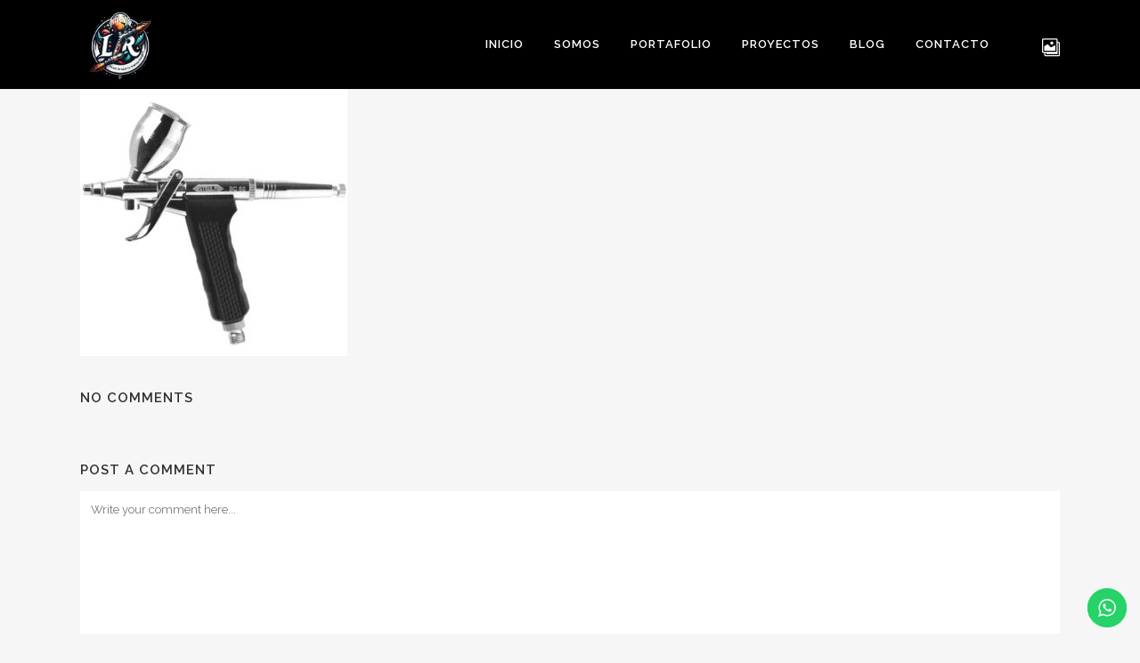

--- FILE ---
content_type: text/html; charset=UTF-8
request_url: https://aerografiaparaver.com/somos/attachment/aerografo-profissional-com-gatilho-bico-steula-bc66-031/
body_size: 14592
content:
<!DOCTYPE html>
<html lang="es">
<head>
	<meta charset="UTF-8" />
	
	<title>&#183; Aerografía para ver</title>

	
			
						<meta name="viewport" content="width=device-width,initial-scale=1,user-scalable=no">
		
	<link rel="profile" href="https://gmpg.org/xfn/11" />
	<link rel="pingback" href="https://aerografiaparaver.com/xmlrpc.php" />
	<link rel="shortcut icon" type="image/x-icon" href="https://aerografiaparaver.com/wp-content/uploads/2025/03/logo_final-removebg-preview.png">
	<link rel="apple-touch-icon" href="https://aerografiaparaver.com/wp-content/uploads/2025/03/logo_final-removebg-preview.png"/>
	<link href='//fonts.googleapis.com/css?family=Raleway:100,200,300,400,500,600,700,800,900,300italic,400italic' rel='stylesheet' type='text/css'>
<meta name='robots' content='index, follow, max-image-preview:large, max-snippet:-1, max-video-preview:-1' />
	<style>img:is([sizes="auto" i], [sizes^="auto," i]) { contain-intrinsic-size: 3000px 1500px }</style>
	
	<!-- This site is optimized with the Yoast SEO plugin v22.1 - https://yoast.com/wordpress/plugins/seo/ -->
	<link rel="canonical" href="https://aerografiaparaver.com/somos/attachment/aerografo-profissional-com-gatilho-bico-steula-bc66-031/" />
	<meta property="og:locale" content="es_ES" />
	<meta property="og:type" content="article" />
	<meta property="og:title" content="&#183; Aerografía para ver" />
	<meta property="og:url" content="https://aerografiaparaver.com/somos/attachment/aerografo-profissional-com-gatilho-bico-steula-bc66-031/" />
	<meta property="og:site_name" content="Aerografía para ver" />
	<meta property="article:modified_time" content="2018-12-16T18:57:07+00:00" />
	<meta property="og:image" content="https://aerografiaparaver.com/somos/attachment/aerografo-profissional-com-gatilho-bico-steula-bc66-031" />
	<meta property="og:image:width" content="450" />
	<meta property="og:image:height" content="450" />
	<meta property="og:image:type" content="image/jpeg" />
	<meta name="twitter:card" content="summary_large_image" />
	<script type="application/ld+json" class="yoast-schema-graph">{"@context":"https://schema.org","@graph":[{"@type":"WebPage","@id":"https://aerografiaparaver.com/somos/attachment/aerografo-profissional-com-gatilho-bico-steula-bc66-031/","url":"https://aerografiaparaver.com/somos/attachment/aerografo-profissional-com-gatilho-bico-steula-bc66-031/","name":"&#183; Aerografía para ver","isPartOf":{"@id":"https://aerografiaparaver.com/#website"},"primaryImageOfPage":{"@id":"https://aerografiaparaver.com/somos/attachment/aerografo-profissional-com-gatilho-bico-steula-bc66-031/#primaryimage"},"image":{"@id":"https://aerografiaparaver.com/somos/attachment/aerografo-profissional-com-gatilho-bico-steula-bc66-031/#primaryimage"},"thumbnailUrl":"https://aerografiaparaver.com/wp-content/uploads/2015/02/Aerografo-Profissional-com-Gatilho-Bico-steula-bc66-031.jpg","datePublished":"2017-06-01T18:59:03+00:00","dateModified":"2018-12-16T18:57:07+00:00","breadcrumb":{"@id":"https://aerografiaparaver.com/somos/attachment/aerografo-profissional-com-gatilho-bico-steula-bc66-031/#breadcrumb"},"inLanguage":"es","potentialAction":[{"@type":"ReadAction","target":["https://aerografiaparaver.com/somos/attachment/aerografo-profissional-com-gatilho-bico-steula-bc66-031/"]}]},{"@type":"ImageObject","inLanguage":"es","@id":"https://aerografiaparaver.com/somos/attachment/aerografo-profissional-com-gatilho-bico-steula-bc66-031/#primaryimage","url":"https://aerografiaparaver.com/wp-content/uploads/2015/02/Aerografo-Profissional-com-Gatilho-Bico-steula-bc66-031.jpg","contentUrl":"https://aerografiaparaver.com/wp-content/uploads/2015/02/Aerografo-Profissional-com-Gatilho-Bico-steula-bc66-031.jpg","width":450,"height":450},{"@type":"BreadcrumbList","@id":"https://aerografiaparaver.com/somos/attachment/aerografo-profissional-com-gatilho-bico-steula-bc66-031/#breadcrumb","itemListElement":[{"@type":"ListItem","position":1,"name":"Portada","item":"https://aerografiaparaver.com/"},{"@type":"ListItem","position":2,"name":"Somos","item":"https://aerografiaparaver.com/somos/"}]},{"@type":"WebSite","@id":"https://aerografiaparaver.com/#website","url":"https://aerografiaparaver.com/","name":"Aerografía para ver","description":"Aerografia  Artistica","publisher":{"@id":"https://aerografiaparaver.com/#/schema/person/e6db7b2e9df3f64b0a404d77001227a8"},"potentialAction":[{"@type":"SearchAction","target":{"@type":"EntryPoint","urlTemplate":"https://aerografiaparaver.com/?s={search_term_string}"},"query-input":"required name=search_term_string"}],"inLanguage":"es"},{"@type":["Person","Organization"],"@id":"https://aerografiaparaver.com/#/schema/person/e6db7b2e9df3f64b0a404d77001227a8","name":"admin","image":{"@type":"ImageObject","inLanguage":"es","@id":"https://aerografiaparaver.com/#/schema/person/image/","url":"https://aerografiaparaver.com/wp-content/uploads/2024/02/IMG-20171014-WA0014.jpg","contentUrl":"https://aerografiaparaver.com/wp-content/uploads/2024/02/IMG-20171014-WA0014.jpg","width":774,"height":776,"caption":"admin"},"logo":{"@id":"https://aerografiaparaver.com/#/schema/person/image/"}}]}</script>
	<!-- / Yoast SEO plugin. -->


<link rel='dns-prefetch' href='//fonts.googleapis.com' />
<link rel="alternate" type="application/rss+xml" title="Aerografía para ver &raquo; Feed" href="https://aerografiaparaver.com/feed/" />
<link rel="alternate" type="application/rss+xml" title="Aerografía para ver &raquo; Feed de los comentarios" href="https://aerografiaparaver.com/comments/feed/" />
<link rel="alternate" type="application/rss+xml" title="Aerografía para ver &raquo; Comentario  del feed" href="https://aerografiaparaver.com/somos/attachment/aerografo-profissional-com-gatilho-bico-steula-bc66-031/feed/" />
		<!-- This site uses the Google Analytics by ExactMetrics plugin v7.24.4 - Using Analytics tracking - https://www.exactmetrics.com/ -->
		<!-- Nota: ExactMetrics no está actualmente configurado en este sitio. El dueño del sitio necesita identificarse usando su cuenta de Google Analytics en el panel de ajustes de ExactMetrics. -->
					<!-- No tracking code set -->
				<!-- / Google Analytics by ExactMetrics -->
		<script type="text/javascript">
/* <![CDATA[ */
window._wpemojiSettings = {"baseUrl":"https:\/\/s.w.org\/images\/core\/emoji\/15.1.0\/72x72\/","ext":".png","svgUrl":"https:\/\/s.w.org\/images\/core\/emoji\/15.1.0\/svg\/","svgExt":".svg","source":{"concatemoji":"https:\/\/aerografiaparaver.com\/wp-includes\/js\/wp-emoji-release.min.js?ver=62499bca8b5abc4905f66dc9768e2a8b"}};
/*! This file is auto-generated */
!function(i,n){var o,s,e;function c(e){try{var t={supportTests:e,timestamp:(new Date).valueOf()};sessionStorage.setItem(o,JSON.stringify(t))}catch(e){}}function p(e,t,n){e.clearRect(0,0,e.canvas.width,e.canvas.height),e.fillText(t,0,0);var t=new Uint32Array(e.getImageData(0,0,e.canvas.width,e.canvas.height).data),r=(e.clearRect(0,0,e.canvas.width,e.canvas.height),e.fillText(n,0,0),new Uint32Array(e.getImageData(0,0,e.canvas.width,e.canvas.height).data));return t.every(function(e,t){return e===r[t]})}function u(e,t,n){switch(t){case"flag":return n(e,"\ud83c\udff3\ufe0f\u200d\u26a7\ufe0f","\ud83c\udff3\ufe0f\u200b\u26a7\ufe0f")?!1:!n(e,"\ud83c\uddfa\ud83c\uddf3","\ud83c\uddfa\u200b\ud83c\uddf3")&&!n(e,"\ud83c\udff4\udb40\udc67\udb40\udc62\udb40\udc65\udb40\udc6e\udb40\udc67\udb40\udc7f","\ud83c\udff4\u200b\udb40\udc67\u200b\udb40\udc62\u200b\udb40\udc65\u200b\udb40\udc6e\u200b\udb40\udc67\u200b\udb40\udc7f");case"emoji":return!n(e,"\ud83d\udc26\u200d\ud83d\udd25","\ud83d\udc26\u200b\ud83d\udd25")}return!1}function f(e,t,n){var r="undefined"!=typeof WorkerGlobalScope&&self instanceof WorkerGlobalScope?new OffscreenCanvas(300,150):i.createElement("canvas"),a=r.getContext("2d",{willReadFrequently:!0}),o=(a.textBaseline="top",a.font="600 32px Arial",{});return e.forEach(function(e){o[e]=t(a,e,n)}),o}function t(e){var t=i.createElement("script");t.src=e,t.defer=!0,i.head.appendChild(t)}"undefined"!=typeof Promise&&(o="wpEmojiSettingsSupports",s=["flag","emoji"],n.supports={everything:!0,everythingExceptFlag:!0},e=new Promise(function(e){i.addEventListener("DOMContentLoaded",e,{once:!0})}),new Promise(function(t){var n=function(){try{var e=JSON.parse(sessionStorage.getItem(o));if("object"==typeof e&&"number"==typeof e.timestamp&&(new Date).valueOf()<e.timestamp+604800&&"object"==typeof e.supportTests)return e.supportTests}catch(e){}return null}();if(!n){if("undefined"!=typeof Worker&&"undefined"!=typeof OffscreenCanvas&&"undefined"!=typeof URL&&URL.createObjectURL&&"undefined"!=typeof Blob)try{var e="postMessage("+f.toString()+"("+[JSON.stringify(s),u.toString(),p.toString()].join(",")+"));",r=new Blob([e],{type:"text/javascript"}),a=new Worker(URL.createObjectURL(r),{name:"wpTestEmojiSupports"});return void(a.onmessage=function(e){c(n=e.data),a.terminate(),t(n)})}catch(e){}c(n=f(s,u,p))}t(n)}).then(function(e){for(var t in e)n.supports[t]=e[t],n.supports.everything=n.supports.everything&&n.supports[t],"flag"!==t&&(n.supports.everythingExceptFlag=n.supports.everythingExceptFlag&&n.supports[t]);n.supports.everythingExceptFlag=n.supports.everythingExceptFlag&&!n.supports.flag,n.DOMReady=!1,n.readyCallback=function(){n.DOMReady=!0}}).then(function(){return e}).then(function(){var e;n.supports.everything||(n.readyCallback(),(e=n.source||{}).concatemoji?t(e.concatemoji):e.wpemoji&&e.twemoji&&(t(e.twemoji),t(e.wpemoji)))}))}((window,document),window._wpemojiSettings);
/* ]]> */
</script>
<link rel='stylesheet' id='ht_ctc_main_css-css' href='https://aerografiaparaver.com/wp-content/plugins/click-to-chat-for-whatsapp/new/inc/assets/css/main.css?ver=4.24' type='text/css' media='all' />
<link rel='stylesheet' id='layerslider-css' href='https://aerografiaparaver.com/wp-content/plugins/LayerSlider/static/layerslider/css/layerslider.css?ver=6.0.6' type='text/css' media='all' />
<link rel='stylesheet' id='ls-google-fonts-css' href='https://fonts.googleapis.com/css?family=Lato:100,300,regular,700,900%7COpen+Sans:300%7CIndie+Flower:regular%7COswald:300,regular,700&#038;subset=latin%2Clatin-ext' type='text/css' media='all' />
<style id='wp-emoji-styles-inline-css' type='text/css'>

	img.wp-smiley, img.emoji {
		display: inline !important;
		border: none !important;
		box-shadow: none !important;
		height: 1em !important;
		width: 1em !important;
		margin: 0 0.07em !important;
		vertical-align: -0.1em !important;
		background: none !important;
		padding: 0 !important;
	}
</style>
<link rel='stylesheet' id='wp-block-library-css' href='https://aerografiaparaver.com/wp-includes/css/dist/block-library/style.min.css?ver=62499bca8b5abc4905f66dc9768e2a8b' type='text/css' media='all' />
<style id='classic-theme-styles-inline-css' type='text/css'>
/*! This file is auto-generated */
.wp-block-button__link{color:#fff;background-color:#32373c;border-radius:9999px;box-shadow:none;text-decoration:none;padding:calc(.667em + 2px) calc(1.333em + 2px);font-size:1.125em}.wp-block-file__button{background:#32373c;color:#fff;text-decoration:none}
</style>
<style id='global-styles-inline-css' type='text/css'>
:root{--wp--preset--aspect-ratio--square: 1;--wp--preset--aspect-ratio--4-3: 4/3;--wp--preset--aspect-ratio--3-4: 3/4;--wp--preset--aspect-ratio--3-2: 3/2;--wp--preset--aspect-ratio--2-3: 2/3;--wp--preset--aspect-ratio--16-9: 16/9;--wp--preset--aspect-ratio--9-16: 9/16;--wp--preset--color--black: #000000;--wp--preset--color--cyan-bluish-gray: #abb8c3;--wp--preset--color--white: #ffffff;--wp--preset--color--pale-pink: #f78da7;--wp--preset--color--vivid-red: #cf2e2e;--wp--preset--color--luminous-vivid-orange: #ff6900;--wp--preset--color--luminous-vivid-amber: #fcb900;--wp--preset--color--light-green-cyan: #7bdcb5;--wp--preset--color--vivid-green-cyan: #00d084;--wp--preset--color--pale-cyan-blue: #8ed1fc;--wp--preset--color--vivid-cyan-blue: #0693e3;--wp--preset--color--vivid-purple: #9b51e0;--wp--preset--gradient--vivid-cyan-blue-to-vivid-purple: linear-gradient(135deg,rgba(6,147,227,1) 0%,rgb(155,81,224) 100%);--wp--preset--gradient--light-green-cyan-to-vivid-green-cyan: linear-gradient(135deg,rgb(122,220,180) 0%,rgb(0,208,130) 100%);--wp--preset--gradient--luminous-vivid-amber-to-luminous-vivid-orange: linear-gradient(135deg,rgba(252,185,0,1) 0%,rgba(255,105,0,1) 100%);--wp--preset--gradient--luminous-vivid-orange-to-vivid-red: linear-gradient(135deg,rgba(255,105,0,1) 0%,rgb(207,46,46) 100%);--wp--preset--gradient--very-light-gray-to-cyan-bluish-gray: linear-gradient(135deg,rgb(238,238,238) 0%,rgb(169,184,195) 100%);--wp--preset--gradient--cool-to-warm-spectrum: linear-gradient(135deg,rgb(74,234,220) 0%,rgb(151,120,209) 20%,rgb(207,42,186) 40%,rgb(238,44,130) 60%,rgb(251,105,98) 80%,rgb(254,248,76) 100%);--wp--preset--gradient--blush-light-purple: linear-gradient(135deg,rgb(255,206,236) 0%,rgb(152,150,240) 100%);--wp--preset--gradient--blush-bordeaux: linear-gradient(135deg,rgb(254,205,165) 0%,rgb(254,45,45) 50%,rgb(107,0,62) 100%);--wp--preset--gradient--luminous-dusk: linear-gradient(135deg,rgb(255,203,112) 0%,rgb(199,81,192) 50%,rgb(65,88,208) 100%);--wp--preset--gradient--pale-ocean: linear-gradient(135deg,rgb(255,245,203) 0%,rgb(182,227,212) 50%,rgb(51,167,181) 100%);--wp--preset--gradient--electric-grass: linear-gradient(135deg,rgb(202,248,128) 0%,rgb(113,206,126) 100%);--wp--preset--gradient--midnight: linear-gradient(135deg,rgb(2,3,129) 0%,rgb(40,116,252) 100%);--wp--preset--font-size--small: 13px;--wp--preset--font-size--medium: 20px;--wp--preset--font-size--large: 36px;--wp--preset--font-size--x-large: 42px;--wp--preset--spacing--20: 0.44rem;--wp--preset--spacing--30: 0.67rem;--wp--preset--spacing--40: 1rem;--wp--preset--spacing--50: 1.5rem;--wp--preset--spacing--60: 2.25rem;--wp--preset--spacing--70: 3.38rem;--wp--preset--spacing--80: 5.06rem;--wp--preset--shadow--natural: 6px 6px 9px rgba(0, 0, 0, 0.2);--wp--preset--shadow--deep: 12px 12px 50px rgba(0, 0, 0, 0.4);--wp--preset--shadow--sharp: 6px 6px 0px rgba(0, 0, 0, 0.2);--wp--preset--shadow--outlined: 6px 6px 0px -3px rgba(255, 255, 255, 1), 6px 6px rgba(0, 0, 0, 1);--wp--preset--shadow--crisp: 6px 6px 0px rgba(0, 0, 0, 1);}:where(.is-layout-flex){gap: 0.5em;}:where(.is-layout-grid){gap: 0.5em;}body .is-layout-flex{display: flex;}.is-layout-flex{flex-wrap: wrap;align-items: center;}.is-layout-flex > :is(*, div){margin: 0;}body .is-layout-grid{display: grid;}.is-layout-grid > :is(*, div){margin: 0;}:where(.wp-block-columns.is-layout-flex){gap: 2em;}:where(.wp-block-columns.is-layout-grid){gap: 2em;}:where(.wp-block-post-template.is-layout-flex){gap: 1.25em;}:where(.wp-block-post-template.is-layout-grid){gap: 1.25em;}.has-black-color{color: var(--wp--preset--color--black) !important;}.has-cyan-bluish-gray-color{color: var(--wp--preset--color--cyan-bluish-gray) !important;}.has-white-color{color: var(--wp--preset--color--white) !important;}.has-pale-pink-color{color: var(--wp--preset--color--pale-pink) !important;}.has-vivid-red-color{color: var(--wp--preset--color--vivid-red) !important;}.has-luminous-vivid-orange-color{color: var(--wp--preset--color--luminous-vivid-orange) !important;}.has-luminous-vivid-amber-color{color: var(--wp--preset--color--luminous-vivid-amber) !important;}.has-light-green-cyan-color{color: var(--wp--preset--color--light-green-cyan) !important;}.has-vivid-green-cyan-color{color: var(--wp--preset--color--vivid-green-cyan) !important;}.has-pale-cyan-blue-color{color: var(--wp--preset--color--pale-cyan-blue) !important;}.has-vivid-cyan-blue-color{color: var(--wp--preset--color--vivid-cyan-blue) !important;}.has-vivid-purple-color{color: var(--wp--preset--color--vivid-purple) !important;}.has-black-background-color{background-color: var(--wp--preset--color--black) !important;}.has-cyan-bluish-gray-background-color{background-color: var(--wp--preset--color--cyan-bluish-gray) !important;}.has-white-background-color{background-color: var(--wp--preset--color--white) !important;}.has-pale-pink-background-color{background-color: var(--wp--preset--color--pale-pink) !important;}.has-vivid-red-background-color{background-color: var(--wp--preset--color--vivid-red) !important;}.has-luminous-vivid-orange-background-color{background-color: var(--wp--preset--color--luminous-vivid-orange) !important;}.has-luminous-vivid-amber-background-color{background-color: var(--wp--preset--color--luminous-vivid-amber) !important;}.has-light-green-cyan-background-color{background-color: var(--wp--preset--color--light-green-cyan) !important;}.has-vivid-green-cyan-background-color{background-color: var(--wp--preset--color--vivid-green-cyan) !important;}.has-pale-cyan-blue-background-color{background-color: var(--wp--preset--color--pale-cyan-blue) !important;}.has-vivid-cyan-blue-background-color{background-color: var(--wp--preset--color--vivid-cyan-blue) !important;}.has-vivid-purple-background-color{background-color: var(--wp--preset--color--vivid-purple) !important;}.has-black-border-color{border-color: var(--wp--preset--color--black) !important;}.has-cyan-bluish-gray-border-color{border-color: var(--wp--preset--color--cyan-bluish-gray) !important;}.has-white-border-color{border-color: var(--wp--preset--color--white) !important;}.has-pale-pink-border-color{border-color: var(--wp--preset--color--pale-pink) !important;}.has-vivid-red-border-color{border-color: var(--wp--preset--color--vivid-red) !important;}.has-luminous-vivid-orange-border-color{border-color: var(--wp--preset--color--luminous-vivid-orange) !important;}.has-luminous-vivid-amber-border-color{border-color: var(--wp--preset--color--luminous-vivid-amber) !important;}.has-light-green-cyan-border-color{border-color: var(--wp--preset--color--light-green-cyan) !important;}.has-vivid-green-cyan-border-color{border-color: var(--wp--preset--color--vivid-green-cyan) !important;}.has-pale-cyan-blue-border-color{border-color: var(--wp--preset--color--pale-cyan-blue) !important;}.has-vivid-cyan-blue-border-color{border-color: var(--wp--preset--color--vivid-cyan-blue) !important;}.has-vivid-purple-border-color{border-color: var(--wp--preset--color--vivid-purple) !important;}.has-vivid-cyan-blue-to-vivid-purple-gradient-background{background: var(--wp--preset--gradient--vivid-cyan-blue-to-vivid-purple) !important;}.has-light-green-cyan-to-vivid-green-cyan-gradient-background{background: var(--wp--preset--gradient--light-green-cyan-to-vivid-green-cyan) !important;}.has-luminous-vivid-amber-to-luminous-vivid-orange-gradient-background{background: var(--wp--preset--gradient--luminous-vivid-amber-to-luminous-vivid-orange) !important;}.has-luminous-vivid-orange-to-vivid-red-gradient-background{background: var(--wp--preset--gradient--luminous-vivid-orange-to-vivid-red) !important;}.has-very-light-gray-to-cyan-bluish-gray-gradient-background{background: var(--wp--preset--gradient--very-light-gray-to-cyan-bluish-gray) !important;}.has-cool-to-warm-spectrum-gradient-background{background: var(--wp--preset--gradient--cool-to-warm-spectrum) !important;}.has-blush-light-purple-gradient-background{background: var(--wp--preset--gradient--blush-light-purple) !important;}.has-blush-bordeaux-gradient-background{background: var(--wp--preset--gradient--blush-bordeaux) !important;}.has-luminous-dusk-gradient-background{background: var(--wp--preset--gradient--luminous-dusk) !important;}.has-pale-ocean-gradient-background{background: var(--wp--preset--gradient--pale-ocean) !important;}.has-electric-grass-gradient-background{background: var(--wp--preset--gradient--electric-grass) !important;}.has-midnight-gradient-background{background: var(--wp--preset--gradient--midnight) !important;}.has-small-font-size{font-size: var(--wp--preset--font-size--small) !important;}.has-medium-font-size{font-size: var(--wp--preset--font-size--medium) !important;}.has-large-font-size{font-size: var(--wp--preset--font-size--large) !important;}.has-x-large-font-size{font-size: var(--wp--preset--font-size--x-large) !important;}
:where(.wp-block-post-template.is-layout-flex){gap: 1.25em;}:where(.wp-block-post-template.is-layout-grid){gap: 1.25em;}
:where(.wp-block-columns.is-layout-flex){gap: 2em;}:where(.wp-block-columns.is-layout-grid){gap: 2em;}
:root :where(.wp-block-pullquote){font-size: 1.5em;line-height: 1.6;}
</style>
<link rel='stylesheet' id='contact-form-7-css' href='https://aerografiaparaver.com/wp-content/plugins/contact-form-7/includes/css/styles.css?ver=5.8.7' type='text/css' media='all' />
<link rel='stylesheet' id='fvp-frontend-css' href='https://aerografiaparaver.com/wp-content/plugins/featured-video-plus/styles/frontend.css?ver=2.3.3' type='text/css' media='all' />
<link rel='stylesheet' id='rs-plugin-settings-css' href='https://aerografiaparaver.com/wp-content/plugins/revslider/public/assets/css/settings.css?ver=5.3.1' type='text/css' media='all' />
<style id='rs-plugin-settings-inline-css' type='text/css'>
#rs-demo-id {}
</style>
<link rel='stylesheet' id='cmplz-general-css' href='https://aerografiaparaver.com/wp-content/plugins/complianz-gdpr/assets/css/cookieblocker.min.css?ver=1709041697' type='text/css' media='all' />
<link rel='stylesheet' id='default_style-css' href='https://aerografiaparaver.com/wp-content/themes/bridge/style.css?ver=62499bca8b5abc4905f66dc9768e2a8b' type='text/css' media='all' />
<link rel='stylesheet' id='qode_font_awesome-css' href='https://aerografiaparaver.com/wp-content/themes/bridge/css/font-awesome/css/font-awesome.min.css?ver=62499bca8b5abc4905f66dc9768e2a8b' type='text/css' media='all' />
<link rel='stylesheet' id='qode_font_elegant-css' href='https://aerografiaparaver.com/wp-content/themes/bridge/css/elegant-icons/style.min.css?ver=62499bca8b5abc4905f66dc9768e2a8b' type='text/css' media='all' />
<link rel='stylesheet' id='qode_linea_icons-css' href='https://aerografiaparaver.com/wp-content/themes/bridge/css/linea-icons/style.css?ver=62499bca8b5abc4905f66dc9768e2a8b' type='text/css' media='all' />
<link rel='stylesheet' id='stylesheet-css' href='https://aerografiaparaver.com/wp-content/themes/bridge/css/stylesheet.min.css?ver=62499bca8b5abc4905f66dc9768e2a8b' type='text/css' media='all' />
<link rel='stylesheet' id='qode_print-css' href='https://aerografiaparaver.com/wp-content/themes/bridge/css/print.css?ver=62499bca8b5abc4905f66dc9768e2a8b' type='text/css' media='all' />
<link rel='stylesheet' id='mac_stylesheet-css' href='https://aerografiaparaver.com/wp-content/themes/bridge/css/mac_stylesheet.css?ver=62499bca8b5abc4905f66dc9768e2a8b' type='text/css' media='all' />
<link rel='stylesheet' id='webkit-css' href='https://aerografiaparaver.com/wp-content/themes/bridge/css/webkit_stylesheet.css?ver=62499bca8b5abc4905f66dc9768e2a8b' type='text/css' media='all' />
<link rel='stylesheet' id='style_dynamic-css' href='https://aerografiaparaver.com/wp-content/themes/bridge/css/style_dynamic.css?ver=1742407783' type='text/css' media='all' />
<link rel='stylesheet' id='responsive-css' href='https://aerografiaparaver.com/wp-content/themes/bridge/css/responsive.min.css?ver=62499bca8b5abc4905f66dc9768e2a8b' type='text/css' media='all' />
<link rel='stylesheet' id='style_dynamic_responsive-css' href='https://aerografiaparaver.com/wp-content/themes/bridge/css/style_dynamic_responsive.css?ver=1742407783' type='text/css' media='all' />
<link rel='stylesheet' id='js_composer_front-css' href='https://aerografiaparaver.com/wp-content/plugins/js_composer/assets/css/js_composer.min.css?ver=5.0.1' type='text/css' media='all' />
<link rel='stylesheet' id='custom_css-css' href='https://aerografiaparaver.com/wp-content/themes/bridge/css/custom_css.css?ver=1742407783' type='text/css' media='all' />
<script type="text/javascript" async src="https://aerografiaparaver.com/wp-content/plugins/burst-statistics/helpers/timeme/timeme.min.js?ver=1.5.6.1" id="burst-timeme-js"></script>
<script type="text/javascript" id="burst-js-extra">
/* <![CDATA[ */
var burst = {"url":"https:\/\/aerografiaparaver.com\/wp-content\/plugins\/burst-statistics\/endpoint.php","page_id":"15442","cookie_retention_days":"30","beacon_url":"https:\/\/aerografiaparaver.com\/wp-content\/plugins\/burst-statistics\/endpoint.php","options":{"beacon_enabled":1,"enable_cookieless_tracking":0,"enable_turbo_mode":0,"do_not_track":0},"goals":[],"goals_script_url":"https:\/\/aerografiaparaver.com\/wp-content\/plugins\/burst-statistics\/\/assets\/js\/build\/burst-goals.js?v=1.5.6.1"};
/* ]]> */
</script>
<script type="text/javascript" async src="https://aerografiaparaver.com/wp-content/plugins/burst-statistics/assets/js/build/burst.min.js?ver=1.5.6.1" id="burst-js"></script>
<script type="text/javascript" src="https://aerografiaparaver.com/wp-includes/js/jquery/jquery.min.js?ver=3.7.1" id="jquery-core-js"></script>
<script type="text/javascript" src="https://aerografiaparaver.com/wp-includes/js/jquery/jquery-migrate.min.js?ver=3.4.1" id="jquery-migrate-js"></script>
<script type="text/javascript" src="https://aerografiaparaver.com/wp-content/plugins/LayerSlider/static/layerslider/js/greensock.js?ver=1.19.0" id="greensock-js"></script>
<script type="text/javascript" id="layerslider-js-extra">
/* <![CDATA[ */
var LS_Meta = {"v":"6.0.6"};
/* ]]> */
</script>
<script type="text/javascript" src="https://aerografiaparaver.com/wp-content/plugins/LayerSlider/static/layerslider/js/layerslider.kreaturamedia.jquery.js?ver=6.0.6" id="layerslider-js"></script>
<script type="text/javascript" src="https://aerografiaparaver.com/wp-content/plugins/LayerSlider/static/layerslider/js/layerslider.transitions.js?ver=6.0.6" id="layerslider-transitions-js"></script>
<script type="text/javascript" src="https://aerografiaparaver.com/wp-content/uploads/layerslider.custom.transitions.js?ver=6.0.6" id="ls-user-transitions-js"></script>
<script type="text/javascript" src="https://aerografiaparaver.com/wp-content/plugins/featured-video-plus/js/jquery.fitvids.min.js?ver=master-2015-08" id="jquery.fitvids-js"></script>
<script type="text/javascript" id="fvp-frontend-js-extra">
/* <![CDATA[ */
var fvpdata = {"ajaxurl":"https:\/\/aerografiaparaver.com\/wp-admin\/admin-ajax.php","nonce":"7811f67f35","fitvids":"1","dynamic":"","overlay":"","opacity":"0.75","color":"b","width":"640"};
/* ]]> */
</script>
<script type="text/javascript" src="https://aerografiaparaver.com/wp-content/plugins/featured-video-plus/js/frontend.min.js?ver=2.3.3" id="fvp-frontend-js"></script>
<script type="text/javascript" src="https://aerografiaparaver.com/wp-content/plugins/revslider/public/assets/js/jquery.themepunch.tools.min.js?ver=5.3.1" id="tp-tools-js"></script>
<script type="text/javascript" src="https://aerografiaparaver.com/wp-content/plugins/revslider/public/assets/js/jquery.themepunch.revolution.min.js?ver=5.3.1" id="revmin-js"></script>
<meta name="generator" content="Powered by LayerSlider 6.0.6 - Multi-Purpose, Responsive, Parallax, Mobile-Friendly Slider Plugin for WordPress." />
<!-- LayerSlider updates and docs at: https://layerslider.kreaturamedia.com -->
<link rel="https://api.w.org/" href="https://aerografiaparaver.com/wp-json/" /><link rel="alternate" title="JSON" type="application/json" href="https://aerografiaparaver.com/wp-json/wp/v2/media/15442" /><link rel="EditURI" type="application/rsd+xml" title="RSD" href="https://aerografiaparaver.com/xmlrpc.php?rsd" />
<link rel="alternate" title="oEmbed (JSON)" type="application/json+oembed" href="https://aerografiaparaver.com/wp-json/oembed/1.0/embed?url=https%3A%2F%2Faerografiaparaver.com%2Fsomos%2Fattachment%2Faerografo-profissional-com-gatilho-bico-steula-bc66-031%2F" />
<link rel="alternate" title="oEmbed (XML)" type="text/xml+oembed" href="https://aerografiaparaver.com/wp-json/oembed/1.0/embed?url=https%3A%2F%2Faerografiaparaver.com%2Fsomos%2Fattachment%2Faerografo-profissional-com-gatilho-bico-steula-bc66-031%2F&#038;format=xml" />

<!-- WordPress Facebook Integration Begin -->
<!-- Facebook Pixel Code -->
<script>
!function(f,b,e,v,n,t,s){if(f.fbq)return;n=f.fbq=function(){n.callMethod?
n.callMethod.apply(n,arguments):n.queue.push(arguments)};if(!f._fbq)f._fbq=n;
n.push=n;n.loaded=!0;n.version='2.0';n.queue=[];t=b.createElement(e);t.async=!0;
t.src=v;s=b.getElementsByTagName(e)[0];s.parentNode.insertBefore(t,s)}(window,
document,'script','https://connect.facebook.net/en_US/fbevents.js');
fbq('init', '1926656767654500', {}, {
    "agent": "wordpress-6.8.1-1.6.0"
});

fbq('track', 'PageView', {
    "source": "wordpress",
    "version": "6.8.1",
    "pluginVersion": "1.6.0"
});
</script>
<!-- DO NOT MODIFY -->
<!-- End Facebook Pixel Code -->
<!-- WordPress Facebook Integration end -->
      
<!-- Facebook Pixel Code -->
<noscript>
<img height="1" width="1" style="display:none"
src="https://www.facebook.com/tr?id=1926656767654500&ev=PageView&noscript=1"/>
</noscript>
<!-- DO NOT MODIFY -->
<!-- End Facebook Pixel Code -->
    <meta name="generator" content="Powered by Visual Composer - drag and drop page builder for WordPress."/>
<!--[if lte IE 9]><link rel="stylesheet" type="text/css" href="https://aerografiaparaver.com/wp-content/plugins/js_composer/assets/css/vc_lte_ie9.min.css" media="screen"><![endif]--><meta name="generator" content="Powered by Slider Revolution 5.3.1 - responsive, Mobile-Friendly Slider Plugin for WordPress with comfortable drag and drop interface." />
<link rel="icon" href="https://aerografiaparaver.com/wp-content/uploads/2025/03/logo_final-removebg-preview-150x150.png" sizes="32x32" />
<link rel="icon" href="https://aerografiaparaver.com/wp-content/uploads/2025/03/logo_final-removebg-preview-300x298.png" sizes="192x192" />
<link rel="apple-touch-icon" href="https://aerografiaparaver.com/wp-content/uploads/2025/03/logo_final-removebg-preview-300x298.png" />
<meta name="msapplication-TileImage" content="https://aerografiaparaver.com/wp-content/uploads/2025/03/logo_final-removebg-preview.png" />
<noscript><style type="text/css"> .wpb_animate_when_almost_visible { opacity: 1; }</style></noscript></head>

<body data-rsssl=1 class="attachment wp-singular attachment-template-default single single-attachment postid-15442 attachmentid-15442 attachment-jpeg wp-theme-bridge  side_area_uncovered_from_content qode-content-sidebar-responsive qode-theme-ver-10.1.1 wpb-js-composer js-comp-ver-5.0.1 vc_responsive" itemscope itemtype="http://schema.org/WebPage">

						<section class="side_menu right ">
                            <div class="side_menu_title">
                    <h5>FOTO GALERIA</h5>
                </div>
                        <a href="#" target="_self" class="close_side_menu"></a>
			<div id="media_image-9" class="widget widget_media_image posts_holder"><a href="https://aerografiaparaver.com/portfolio_page/accesorios/" class="shadow 1px 1px 2px black 25px blue 5px darkblue"><img width="300" height="225" src="https://aerografiaparaver.com/wp-content/uploads/2017/07/Bolso-Animales-300x225.jpg" class="image wp-image-15763  attachment-medium size-medium" alt="" style="max-width: 100%; height: auto;" decoding="async" fetchpriority="high" srcset="https://aerografiaparaver.com/wp-content/uploads/2017/07/Bolso-Animales-300x225.jpg 300w, https://aerografiaparaver.com/wp-content/uploads/2017/07/Bolso-Animales-700x525.jpg 700w, https://aerografiaparaver.com/wp-content/uploads/2017/07/Bolso-Animales.jpg 720w" sizes="(max-width: 300px) 100vw, 300px" /></a></div><div id="media_image-10" class="widget widget_media_image posts_holder"><a href="https://aerografiaparaver.com/portfolio_page/botas-de-vestir/"><img width="300" height="300" src="https://aerografiaparaver.com/wp-content/uploads/2017/07/botas-lobo-300x300.jpg" class="image wp-image-15726  attachment-medium size-medium" alt="" style="max-width: 100%; height: auto;" decoding="async" srcset="https://aerografiaparaver.com/wp-content/uploads/2017/07/botas-lobo-300x300.jpg 300w, https://aerografiaparaver.com/wp-content/uploads/2017/07/botas-lobo-150x150.jpg 150w, https://aerografiaparaver.com/wp-content/uploads/2017/07/botas-lobo-500x500.jpg 500w, https://aerografiaparaver.com/wp-content/uploads/2017/07/botas-lobo.jpg 541w" sizes="(max-width: 300px) 100vw, 300px" /></a></div><div id="media_image-11" class="widget widget_media_image posts_holder"><img width="300" height="225" src="https://aerografiaparaver.com/wp-content/uploads/2017/07/parches-cool-2-300x225.jpg" class="image wp-image-15710  attachment-medium size-medium" alt="" style="max-width: 100%; height: auto;" decoding="async" srcset="https://aerografiaparaver.com/wp-content/uploads/2017/07/parches-cool-2-300x225.jpg 300w, https://aerografiaparaver.com/wp-content/uploads/2017/07/parches-cool-2-768x576.jpg 768w, https://aerografiaparaver.com/wp-content/uploads/2017/07/parches-cool-2-1024x768.jpg 1024w, https://aerografiaparaver.com/wp-content/uploads/2017/07/parches-cool-2-800x600.jpg 800w, https://aerografiaparaver.com/wp-content/uploads/2017/07/parches-cool-2-700x525.jpg 700w, https://aerografiaparaver.com/wp-content/uploads/2017/07/parches-cool-2.jpg 1632w" sizes="(max-width: 300px) 100vw, 300px" /></div><div id="media_image-7" class="widget widget_media_image posts_holder"><a href="https://aerografiaparaver.com/portfolio_page/calzado/"><img width="300" height="233" src="https://aerografiaparaver.com/wp-content/uploads/2017/07/zapatos-chica-morada-1-300x233.jpg" class="image wp-image-15739  attachment-medium size-medium" alt="" style="max-width: 100%; height: auto;" decoding="async" srcset="https://aerografiaparaver.com/wp-content/uploads/2017/07/zapatos-chica-morada-1-300x233.jpg 300w, https://aerografiaparaver.com/wp-content/uploads/2017/07/zapatos-chica-morada-1-768x595.jpg 768w, https://aerografiaparaver.com/wp-content/uploads/2017/07/zapatos-chica-morada-1-1024x794.jpg 1024w, https://aerografiaparaver.com/wp-content/uploads/2017/07/zapatos-chica-morada-1-700x543.jpg 700w" sizes="(max-width: 300px) 100vw, 300px" /></a></div><div id="media_image-8" class="widget widget_media_image posts_holder"><a href="https://aerografiaparaver.com/portfolio_page/chaquetas/"><img width="300" height="225" src="https://aerografiaparaver.com/wp-content/uploads/2017/07/Chaqueta-para-hombre-300x225.jpg" class="image wp-image-15749  attachment-medium size-medium" alt="" style="max-width: 100%; height: auto;" decoding="async" srcset="https://aerografiaparaver.com/wp-content/uploads/2017/07/Chaqueta-para-hombre-300x225.jpg 300w, https://aerografiaparaver.com/wp-content/uploads/2017/07/Chaqueta-para-hombre-768x576.jpg 768w, https://aerografiaparaver.com/wp-content/uploads/2017/07/Chaqueta-para-hombre-1024x768.jpg 1024w, https://aerografiaparaver.com/wp-content/uploads/2017/07/Chaqueta-para-hombre-800x600.jpg 800w, https://aerografiaparaver.com/wp-content/uploads/2017/07/Chaqueta-para-hombre-700x525.jpg 700w, https://aerografiaparaver.com/wp-content/uploads/2017/07/Chaqueta-para-hombre.jpg 1632w" sizes="(max-width: 300px) 100vw, 300px" /></a></div><div id="media_image-12" class="widget widget_media_image posts_holder"><a href="https://aerografiaparaver.com/portfolio_page/cascos/"><img width="300" height="300" src="https://aerografiaparaver.com/wp-content/uploads/2017/07/Casco-Aguila-1-300x300.jpg" class="image wp-image-15491  attachment-medium size-medium" alt="" style="max-width: 100%; height: auto;" decoding="async" srcset="https://aerografiaparaver.com/wp-content/uploads/2017/07/Casco-Aguila-1-300x300.jpg 300w, https://aerografiaparaver.com/wp-content/uploads/2017/07/Casco-Aguila-1-150x150.jpg 150w, https://aerografiaparaver.com/wp-content/uploads/2017/07/Casco-Aguila-1-570x570.jpg 570w, https://aerografiaparaver.com/wp-content/uploads/2017/07/Casco-Aguila-1-500x500.jpg 500w, https://aerografiaparaver.com/wp-content/uploads/2017/07/Casco-Aguila-1.jpg 640w" sizes="(max-width: 300px) 100vw, 300px" /></a></div>		</section>
			<div class="wrapper">
	<div class="wrapper_inner">
	<!-- Google Analytics start -->
		<!-- Google Analytics end -->

	


<header class=" scroll_header_top_area light fixed scrolled_not_transparent header_style_on_scroll page_header">
    <div class="header_inner clearfix">

		<div class="header_top_bottom_holder">
		<div class="header_bottom clearfix" style='' >
		    				<div class="container">
					<div class="container_inner clearfix">
                    			                					<div class="header_inner_left">
                        													<div class="mobile_menu_button">
                                <span>
                                    <i class="qode_icon_font_awesome fa fa-bars " ></i>                                </span>
                            </div>
												<div class="logo_wrapper">
                            							<div class="q_logo">
								<a itemprop="url" href="https://aerografiaparaver.com/">
									<img itemprop="image" class="normal" src="https://aerografiaparaver.com/wp-content/uploads/2025/03/logo_final-removebg-preview.png" alt="Logo"/>
									<img itemprop="image" class="light" src="https://aerografiaparaver.com/wp-content/uploads/2025/03/logo_final-removebg-preview.png" alt="Logo"/>
									<img itemprop="image" class="dark" src="https://aerografiaparaver.com/wp-content/uploads/2025/03/logo_final-removebg-preview.png" alt="Logo"/>
									<img itemprop="image" class="sticky" src="https://aerografiaparaver.com/wp-content/uploads/2025/03/logo_final-removebg-preview.png" alt="Logo"/>
									<img itemprop="image" class="mobile" src="https://aerografiaparaver.com/wp-content/uploads/2025/03/logo_final-removebg-preview.png" alt="Logo"/>
																	</a>
							</div>
                            						</div>
                                                					</div>
                    					                                                							<div class="header_inner_right">
                                <div class="side_menu_button_wrapper right">
																			<div class="header_bottom_right_widget_holder"><div class="header_bottom_widget widget_block widget_text">
<p><a href="https://tokhun.io/allincolordigitalart"></a></p>
</div><div class="header_bottom_widget widget_block widget_text">
<p><a href="https://tokhun.io/allincolordigitalart"></a></p>
</div></div>
																		                                    <div class="side_menu_button">
									
										                                                                                                                            <a class="side_menu_button_link normal" href="javascript:void(0)">
                                                <span aria-hidden="true" class="qode_icon_font_elegant icon_images " ></span>                                            </a>
										                                    </div>
                                </div>
							</div>
												
						
						<nav class="main_menu drop_down right">
						<ul id="menu-main-menu" class=""><li id="nav-menu-item-15414" class="menu-item menu-item-type-post_type menu-item-object-page menu-item-home  narrow"><a href="https://aerografiaparaver.com/" class=""><i class="menu_icon blank fa"></i><span>Inicio</span><span class="plus"></span></a></li>
<li id="nav-menu-item-15417" class="menu-item menu-item-type-post_type menu-item-object-page  narrow"><a href="https://aerografiaparaver.com/somos/" class=""><i class="menu_icon blank fa"></i><span>Somos</span><span class="plus"></span></a></li>
<li id="nav-menu-item-15416" class="menu-item menu-item-type-post_type menu-item-object-page  narrow"><a href="https://aerografiaparaver.com/portfolio/" class=""><i class="menu_icon blank fa"></i><span>Portafolio</span><span class="plus"></span></a></li>
<li id="nav-menu-item-15334" class="menu-item menu-item-type-custom menu-item-object-custom menu-item-has-children  has_sub narrow"><a href="#" class=""><i class="menu_icon blank fa"></i><span>Proyectos</span><span class="plus"></span></a>
<div class="second"><div class="inner"><ul>
	<li id="nav-menu-item-15676" class="menu-item menu-item-type-post_type menu-item-object-page "><a href="https://aerografiaparaver.com/cursos/" class=""><i class="menu_icon blank fa"></i><span>Cursos</span><span class="plus"></span></a></li>
	<li id="nav-menu-item-15681" class="menu-item menu-item-type-post_type menu-item-object-page "><a href="https://aerografiaparaver.com/personalizacion/" class=""><i class="menu_icon blank fa"></i><span>Personalización</span><span class="plus"></span></a></li>
	<li id="nav-menu-item-15684" class="menu-item menu-item-type-post_type menu-item-object-page "><a href="https://aerografiaparaver.com/tatuaje-temporal/" class=""><i class="menu_icon blank fa"></i><span>Tatuaje Temporal</span><span class="plus"></span></a></li>
</ul></div></div>
</li>
<li id="nav-menu-item-15418" class="menu-item menu-item-type-post_type menu-item-object-page  narrow"><a href="https://aerografiaparaver.com/descubre-la-aerografia-con-aerografia-para-ver/" class=""><i class="menu_icon blank fa"></i><span>Blog</span><span class="plus"></span></a></li>
<li id="nav-menu-item-15415" class="menu-item menu-item-type-post_type menu-item-object-page  narrow"><a href="https://aerografiaparaver.com/contact/" class=""><i class="menu_icon blank fa"></i><span>Contacto</span><span class="plus"></span></a></li>
</ul>						</nav>
						                        										<nav class="mobile_menu">
                        <ul id="menu-main-menu-1" class=""><li id="mobile-menu-item-15414" class="menu-item menu-item-type-post_type menu-item-object-page menu-item-home "><a href="https://aerografiaparaver.com/" class=""><span>Inicio</span></a><span class="mobile_arrow"><i class="fa fa-angle-right"></i><i class="fa fa-angle-down"></i></span></li>
<li id="mobile-menu-item-15417" class="menu-item menu-item-type-post_type menu-item-object-page "><a href="https://aerografiaparaver.com/somos/" class=""><span>Somos</span></a><span class="mobile_arrow"><i class="fa fa-angle-right"></i><i class="fa fa-angle-down"></i></span></li>
<li id="mobile-menu-item-15416" class="menu-item menu-item-type-post_type menu-item-object-page "><a href="https://aerografiaparaver.com/portfolio/" class=""><span>Portafolio</span></a><span class="mobile_arrow"><i class="fa fa-angle-right"></i><i class="fa fa-angle-down"></i></span></li>
<li id="mobile-menu-item-15334" class="menu-item menu-item-type-custom menu-item-object-custom menu-item-has-children  has_sub"><a href="#" class=""><span>Proyectos</span></a><span class="mobile_arrow"><i class="fa fa-angle-right"></i><i class="fa fa-angle-down"></i></span>
<ul class="sub_menu">
	<li id="mobile-menu-item-15676" class="menu-item menu-item-type-post_type menu-item-object-page "><a href="https://aerografiaparaver.com/cursos/" class=""><span>Cursos</span></a><span class="mobile_arrow"><i class="fa fa-angle-right"></i><i class="fa fa-angle-down"></i></span></li>
	<li id="mobile-menu-item-15681" class="menu-item menu-item-type-post_type menu-item-object-page "><a href="https://aerografiaparaver.com/personalizacion/" class=""><span>Personalización</span></a><span class="mobile_arrow"><i class="fa fa-angle-right"></i><i class="fa fa-angle-down"></i></span></li>
	<li id="mobile-menu-item-15684" class="menu-item menu-item-type-post_type menu-item-object-page "><a href="https://aerografiaparaver.com/tatuaje-temporal/" class=""><span>Tatuaje Temporal</span></a><span class="mobile_arrow"><i class="fa fa-angle-right"></i><i class="fa fa-angle-down"></i></span></li>
</ul>
</li>
<li id="mobile-menu-item-15418" class="menu-item menu-item-type-post_type menu-item-object-page "><a href="https://aerografiaparaver.com/descubre-la-aerografia-con-aerografia-para-ver/" class=""><span>Blog</span></a><span class="mobile_arrow"><i class="fa fa-angle-right"></i><i class="fa fa-angle-down"></i></span></li>
<li id="mobile-menu-item-15415" class="menu-item menu-item-type-post_type menu-item-object-page "><a href="https://aerografiaparaver.com/contact/" class=""><span>Contacto</span></a><span class="mobile_arrow"><i class="fa fa-angle-right"></i><i class="fa fa-angle-down"></i></span></li>
</ul>					</nav>
			                    					</div>
				</div>
				</div>
	</div>
	</div>

</header>
		

    		<a id='back_to_top' href='#'>
			<span class="fa-stack">
				<i class="fa fa-arrow-up" style=""></i>
			</span>
		</a>
	    	
    
		
	
    
<div class="content ">
						<div class="content_inner  ">
						<div class="title_outer title_without_animation title_text_shadow with_image"    data-height="200">
		<div class="title title_size_large  position_left " style="height:200px;">
			<div class="image not_responsive"></div>
										<div class="title_holder"  >
					<div class="container">
						<div class="container_inner clearfix">
								<div class="title_subtitle_holder" style="padding-top:100px;">
                                                                									<div class="title_subtitle_holder_inner">
																										<h1 ><span></span></h1>
																	
																																			</div>
								                                                            </div>
						</div>
					</div>
				</div>
								</div>
			</div>
										<div class="container">
														<div class="container_inner default_template_holder" >
															<div class="blog_single blog_holder">
								<article id="post-15442" class="post-15442 attachment type-attachment status-inherit hentry">
			<div class="post_content_holder">
								<div class="post_text">
					<div class="post_text_inner">
						<h2 itemprop="name" class="entry_title"><span itemprop="dateCreated" class="date entry_date updated">01 Jun<meta itemprop="interactionCount" content="UserComments: 0"/></span> </h2>
						<div class="post_info">
							<span class="time">Posted at 18:59h</span>
							in 							<span class="post_author">
								by								<a itemprop="author" class="post_author_link" href="https://aerografiaparaver.com/author/admin/">admin</a>
							</span>
															<span class="dots"><i class="fa fa-square"></i></span><a itemprop="url" class="post_comments" href="https://aerografiaparaver.com/somos/attachment/aerografo-profissional-com-gatilho-bico-steula-bc66-031/#respond" target="_self">0 Comments</a>
							                                        <span class="dots"><i class="fa fa-square"></i></span>
        <div class="blog_like">
            <a  href="#" class="qode-like" id="qode-like-15442" title="Like this">0<span>  Likes</span></a>        </div>
                <span class="dots"><i class="fa fa-square"></i></span><div class="social_share_holder"><a href="javascript:void(0)" target="_self"><span class="social_share_title">Share</span></a><div class="social_share_dropdown"><div class="inner_arrow"></div><ul><li class="facebook_share"><a href="javascript:void(0)" onclick="window.open('http://www.facebook.com/sharer.php?s=100&amp;p[title]=&amp;p[url]=https%3A%2F%2Faerografiaparaver.com%2Fsomos%2Fattachment%2Faerografo-profissional-com-gatilho-bico-steula-bc66-031%2F&amp;p[images][0]=https://aerografiaparaver.com/wp-content/uploads/2015/02/Aerografo-Profissional-com-Gatilho-Bico-steula-bc66-031.jpg&amp;p[summary]=', 'sharer', 'toolbar=0,status=0,width=620,height=280');"><i class="fa fa-facebook"></i></a></li><li class="twitter_share"><a href="#" onclick="popUp=window.open('http://twitter.com/home?status=https://aerografiaparaver.com/somos/attachment/aerografo-profissional-com-gatilho-bico-steula-bc66-031/', 'popupwindow', 'scrollbars=yes,width=800,height=400');popUp.focus();return false;"><i class="fa fa-twitter"></i></a></li></ul></div></div>    						</div>
						<p class="attachment"><a href='https://aerografiaparaver.com/wp-content/uploads/2015/02/Aerografo-Profissional-com-Gatilho-Bico-steula-bc66-031.jpg'><img loading="lazy" decoding="async" width="300" height="300" src="https://aerografiaparaver.com/wp-content/uploads/2015/02/Aerografo-Profissional-com-Gatilho-Bico-steula-bc66-031-300x300.jpg" class="attachment-medium size-medium" alt="" srcset="https://aerografiaparaver.com/wp-content/uploads/2015/02/Aerografo-Profissional-com-Gatilho-Bico-steula-bc66-031-300x300.jpg 300w, https://aerografiaparaver.com/wp-content/uploads/2015/02/Aerografo-Profissional-com-Gatilho-Bico-steula-bc66-031-150x150.jpg 150w, https://aerografiaparaver.com/wp-content/uploads/2015/02/Aerografo-Profissional-com-Gatilho-Bico-steula-bc66-031.jpg 450w" sizes="auto, (max-width: 300px) 100vw, 300px" /></a></p>
					</div>
				</div>
			</div>
		
	    	</article>													<div class="comment_holder clearfix" id="comments">
<div class="comment_number"><div class="comment_number_inner"><h5>No Comments</h5></div></div>
<div class="comments">
</div></div>
 <div class="comment_pager">
	<p></p>
 </div>
 <div class="comment_form">
		<div id="respond" class="comment-respond">
		<h3 id="reply-title" class="comment-reply-title"><h5>Post A Comment</h5> <small><a rel="nofollow" id="cancel-comment-reply-link" href="/somos/attachment/aerografo-profissional-com-gatilho-bico-steula-bc66-031/#respond" style="display:none;">Cancel Reply</a></small></h3><form action="https://aerografiaparaver.com/wp-comments-post.php" method="post" id="commentform" class="comment-form"><textarea autocomplete="new-password"  id="h891c8e5ef"  name="h891c8e5ef"  placeholder="Write your comment here..."  cols="45" rows="8" aria-required="true"></textarea><textarea id="comment" aria-label="hp-comment" aria-hidden="true" name="comment" autocomplete="new-password" style="padding:0 !important;clip:rect(1px, 1px, 1px, 1px) !important;position:absolute !important;white-space:nowrap !important;height:1px !important;width:1px !important;overflow:hidden !important;" tabindex="-1"></textarea><script data-noptimize>document.getElementById("comment").setAttribute( "id", "a8372345e55da6eca9941a33792867c7" );document.getElementById("h891c8e5ef").setAttribute( "id", "comment" );</script><div class="three_columns clearfix"><div class="column1"><div class="column_inner"><input id="author" name="author" placeholder="Your full name" type="text" value="" aria-required='true' /></div></div>
<div class="column2"><div class="column_inner"><input id="email" name="email" placeholder="E-mail address" type="text" value="" aria-required='true' /></div></div>
<div class="column3"><div class="column_inner"><input id="url" name="url" type="text" placeholder="Website" value="" /></div></div></div>
<p class="comment-form-cookies-consent"><input id="wp-comment-cookies-consent" name="wp-comment-cookies-consent" type="checkbox" value="yes" /> <label for="wp-comment-cookies-consent">Guarda mi nombre, correo electrónico y web en este navegador para la próxima vez que comente.</label></p>
<p class="form-submit"><input name="submit" type="submit" id="submit_comment" class="submit" value="Submit" /> <input type='hidden' name='comment_post_ID' value='15442' id='comment_post_ID' />
<input type='hidden' name='comment_parent' id='comment_parent' value='0' />
</p></form>	</div><!-- #respond -->
	</div>
						
								
							


						                        </div>

                    					</div>
                                 </div>
	


				<div class="container">
			<div class="container_inner clearfix">
			<div class="content_bottom" >
					</div>
							</div>
				</div>
					
	</div>
</div>



	<footer >
		<div class="footer_inner clearfix">
				<div class="footer_top_holder">
            			<div class="footer_top">
								<div class="container">
					<div class="container_inner">
																	<div class="two_columns_50_50 clearfix">
								<div class="column1">
									<div class="column_inner">
										<div class="two_columns_50_50 clearfix">
											<div class="column1 footer_col1">
												<div class="column_inner">
													<div id="text-2" class="widget widget_text"><h5>Aerografía LR</h5>			<div class="textwidget"><p><i>Nosotros creemos que, <strong>“</strong><strong>u</strong></i><strong><em>n poco de pintura y un hilo de aire puede transformar un objeto en una pequeña obra de arte”.</em></strong></p>
<div class="separator  transparent center  " style="margin-top: 26px;margin-bottom: 0px;height: 1px;"></div>

<span class='q_social_icon_holder circle_social' data-color=#616161 data-hover-background-color=#383838 data-hover-color=#ffffff><a itemprop='url' href='https://www.facebook.com/aerografiaparaver/' target='_blank'><span class='fa-stack fa-lg' style='background-color: #191919;border-width: 0px;font-size: 20px;'><i class="qode_icon_font_awesome fa fa-facebook " style="color: #616161;font-size: 20px;" ></i></span></a></span>
<span class='q_social_icon_holder circle_social' data-color=#616161 data-hover-background-color=#383838 data-hover-color=#ffffff><a itemprop='url' href='https://www.instagram.com/aerografia_para_ver/' target='_blank'><span class='fa-stack fa-lg' style='background-color: #191919;border-width: 0px;font-size: 20px;'><i class="qode_icon_font_awesome fa fa-instagram " style="color: #616161;font-size: 20px;" ></i></span></a></span>
</div>
		</div>												</div>
											</div>
											<div class="column2 footer_col2">
												<div class="column_inner">
													
		<div id="recent-posts-11" class="widget widget_recent_entries">
		<h5>Entradas recientes</h5>
		<ul>
											<li>
					<a href="https://aerografiaparaver.com/art/zapatillas-el-lienzo-perfecto-para-expresar-tu-arte-en-la-moda/">Zapatillas</a>
									</li>
											<li>
					<a href="https://aerografiaparaver.com/art/joker/">JOKER</a>
									</li>
											<li>
					<a href="https://aerografiaparaver.com/uncategorized/clientes-contentos/">Cliente contento</a>
									</li>
											<li>
					<a href="https://aerografiaparaver.com/uncategorized/suena-los-ojos-abiertos/">Sueña con los ojos abiertos</a>
									</li>
											<li>
					<a href="https://aerografiaparaver.com/uncategorized/curso-aerografia-al-10-descuento/">Inspira, Pinta, Aprende!!!</a>
									</li>
					</ul>

		</div>												</div>
											</div>
										</div>
									</div>
								</div>
								<div class="column2 footer_col3">
									<div class="column_inner">
										<div id="media_image-13" class="widget widget_media_image"><img width="300" height="298" src="https://aerografiaparaver.com/wp-content/uploads/2025/03/logo_final-removebg-preview-300x298.png" class="image wp-image-17531  attachment-medium size-medium" alt="" style="max-width: 100%; height: auto;" decoding="async" loading="lazy" srcset="https://aerografiaparaver.com/wp-content/uploads/2025/03/logo_final-removebg-preview-300x298.png 300w, https://aerografiaparaver.com/wp-content/uploads/2025/03/logo_final-removebg-preview-150x150.png 150w, https://aerografiaparaver.com/wp-content/uploads/2025/03/logo_final-removebg-preview.png 501w" sizes="auto, (max-width: 300px) 100vw, 300px" /></div>									</div>
								</div>
							</div>							
															</div>
				</div>
							</div>
					</div>
							<div class="footer_bottom_holder">
                									<div class="footer_bottom">
							<div class="textwidget"><p>Todos los derechos reservados© Aerografiía LR 2017</p>
</div>
					</div>
								</div>
				</div>
	</footer>
		
</div>
</div>
<script type="speculationrules">
{"prefetch":[{"source":"document","where":{"and":[{"href_matches":"\/*"},{"not":{"href_matches":["\/wp-*.php","\/wp-admin\/*","\/wp-content\/uploads\/*","\/wp-content\/*","\/wp-content\/plugins\/*","\/wp-content\/themes\/bridge\/*","\/*\\?(.+)"]}},{"not":{"selector_matches":"a[rel~=\"nofollow\"]"}},{"not":{"selector_matches":".no-prefetch, .no-prefetch a"}}]},"eagerness":"conservative"}]}
</script>
<img alt='css.php' src="https://aerografiaparaver.com/wp-content/plugins/cookies-for-comments/css.php?k=d9e56590353035dd3a42b9feeaa680c6&amp;o=i&amp;t=927792344" width='1' height='1' /><!-- Click to Chat - https://holithemes.com/plugins/click-to-chat/  v4.24 -->  
            <div class="ht-ctc ht-ctc-chat ctc-analytics ctc_wp_desktop style-7_1  " id="ht-ctc-chat"  
                style="display: none;  position: fixed; bottom: 15px; right: 15px;"   >
                                <div class="ht_ctc_style ht_ctc_chat_style">
                <style id="ht-ctc-s7_1">
.ht-ctc .ctc_s_7_1:hover .ctc_s_7_icon_padding, .ht-ctc .ctc_s_7_1:hover{background-color:#00d34d !important;border-radius: 25px;}.ht-ctc .ctc_s_7_1:hover .ctc_s_7_1_cta{color:#f4f4f4 !important;}.ht-ctc .ctc_s_7_1:hover svg g path{fill:#f4f4f4 !important;}</style>

<div class="ctc_s_7_1 ctc-analytics ctc_nb" style="display:flex;justify-content:center;align-items:center; background-color: #25D366; border-radius:25px;" data-nb_top="-7.8px" data-nb_right="-7.8px">
    <p class="ctc_s_7_1_cta ctc-analytics ctc_cta ht-ctc-cta  ht-ctc-cta-hover ctc_cta_stick " style=" display: none; order: 0; color: #ffffff; padding: 0px 0px 0px 21px;  margin:0 10px; border-radius: 25px; ">Escríbenos por WhatsApp</p>
    <div class="ctc_s_7_icon_padding ctc-analytics " style="padding: 12px;background-color: #25D366;border-radius: 25px; ">
        <svg style="pointer-events:none; display:block; height:20px; width:20px;" height="20px" version="1.1" viewBox="0 0 509 512" width="20px">
        <g fill="none" fill-rule="evenodd" id="Page-1" stroke="none" stroke-width="1">
            <path style="fill: #ffffff;" d="M259.253137,0.00180389396 C121.502859,0.00180389396 9.83730687,111.662896 9.83730687,249.413175 C9.83730687,296.530232 22.9142299,340.597122 45.6254897,378.191325 L0.613226597,512.001804 L138.700183,467.787757 C174.430395,487.549184 215.522926,498.811168 259.253137,498.811168 C396.994498,498.811168 508.660049,387.154535 508.660049,249.415405 C508.662279,111.662896 396.996727,0.00180389396 259.253137,0.00180389396 L259.253137,0.00180389396 Z M259.253137,459.089875 C216.65782,459.089875 176.998957,446.313956 143.886359,424.41206 L63.3044195,450.21808 L89.4939401,372.345171 C64.3924908,337.776609 49.5608297,295.299463 49.5608297,249.406486 C49.5608297,133.783298 143.627719,39.7186378 259.253137,39.7186378 C374.871867,39.7186378 468.940986,133.783298 468.940986,249.406486 C468.940986,365.025215 374.874096,459.089875 259.253137,459.089875 Z M200.755924,146.247066 C196.715791,136.510165 193.62103,136.180176 187.380228,135.883632 C185.239759,135.781068 182.918689,135.682963 180.379113,135.682963 C172.338979,135.682963 164.002301,138.050856 158.97889,143.19021 C152.865178,149.44439 137.578667,164.09322 137.578667,194.171258 C137.578667,224.253755 159.487251,253.321759 162.539648,257.402027 C165.600963,261.477835 205.268745,324.111057 266.985579,349.682963 C315.157262,369.636141 329.460495,367.859106 340.450462,365.455539 C356.441543,361.9639 376.521811,350.186865 381.616571,335.917077 C386.711331,321.63837 386.711331,309.399797 385.184018,306.857991 C383.654475,304.305037 379.578667,302.782183 373.464955,299.716408 C367.351242,296.659552 337.288812,281.870254 331.68569,279.83458 C326.080339,277.796676 320.898622,278.418749 316.5887,284.378615 C310.639982,292.612729 304.918689,301.074268 300.180674,306.09099 C296.46161,310.02856 290.477218,310.577055 285.331175,308.389764 C278.564174,305.506821 259.516237,298.869139 236.160607,278.048627 C217.988923,261.847958 205.716906,241.83458 202.149458,235.711949 C198.582011,229.598236 201.835077,225.948292 204.584241,222.621648 C207.719135,218.824546 210.610997,216.097679 213.667853,212.532462 C216.724709,208.960555 218.432625,207.05866 220.470529,202.973933 C222.508433,198.898125 221.137195,194.690767 219.607652,191.629452 C218.07588,188.568136 205.835077,158.494558 200.755924,146.247066 Z" 
            fill="#ffffff" id="htwaicon-chat"/>
        </g>
        </svg>    </div>
</div>                </div>
            </div>
                        <span class="ht_ctc_chat_data" 
                data-settings="{&quot;number&quot;:&quot;34673248458&quot;,&quot;pre_filled&quot;:&quot;Hola, acabo de visitar tu web y me gustar\u00eda saber m\u00e1s sobre las personalizaciones que ofrec\u00e9is. Muchas gracias.&quot;,&quot;dis_m&quot;:&quot;show&quot;,&quot;dis_d&quot;:&quot;show&quot;,&quot;css&quot;:&quot;display: none; cursor: pointer; z-index: 99999999;&quot;,&quot;pos_d&quot;:&quot;position: fixed; bottom: 15px; right: 15px;&quot;,&quot;pos_m&quot;:&quot;position: fixed; bottom: 15px; right: 15px;&quot;,&quot;schedule&quot;:&quot;no&quot;,&quot;se&quot;:150,&quot;ani&quot;:&quot;no-animation&quot;,&quot;url_target_d&quot;:&quot;_blank&quot;,&quot;ga&quot;:&quot;yes&quot;,&quot;fb&quot;:&quot;yes&quot;,&quot;g_init&quot;:&quot;default&quot;,&quot;g_an_event_name&quot;:&quot;click to chat&quot;,&quot;pixel_event_name&quot;:&quot;Click to Chat by HoliThemes&quot;}" 
            ></span>
            <script type="text/javascript" id="ht_ctc_app_js-js-extra">
/* <![CDATA[ */
var ht_ctc_chat_var = {"number":"34673248458","pre_filled":"Hola, acabo de visitar tu web y me gustar\u00eda saber m\u00e1s sobre las personalizaciones que ofrec\u00e9is. Muchas gracias.","dis_m":"show","dis_d":"show","css":"display: none; cursor: pointer; z-index: 99999999;","pos_d":"position: fixed; bottom: 15px; right: 15px;","pos_m":"position: fixed; bottom: 15px; right: 15px;","schedule":"no","se":"150","ani":"no-animation","url_target_d":"_blank","ga":"yes","fb":"yes","g_init":"default","g_an_event_name":"click to chat","pixel_event_name":"Click to Chat by HoliThemes"};
var ht_ctc_variables = {"g_an_event_name":"click to chat","pixel_event_type":"trackCustom","pixel_event_name":"Click to Chat by HoliThemes","g_an_params":["g_an_param_1","g_an_param_2","g_an_param_3"],"g_an_param_1":{"key":"number","value":"{number}"},"g_an_param_2":{"key":"title","value":"{title}"},"g_an_param_3":{"key":"url","value":"{url}"},"pixel_params":["pixel_param_1","pixel_param_2","pixel_param_3","pixel_param_4"],"pixel_param_1":{"key":"Category","value":"Click to Chat for WhatsApp"},"pixel_param_2":{"key":"ID","value":"{number}"},"pixel_param_3":{"key":"Title","value":"{title}"},"pixel_param_4":{"key":"URL","value":"{url}"}};
/* ]]> */
</script>
<script type="text/javascript" src="https://aerografiaparaver.com/wp-content/plugins/click-to-chat-for-whatsapp/new/inc/assets/js/app.js?ver=4.24" id="ht_ctc_app_js-js"></script>
<script type="text/javascript" src="https://aerografiaparaver.com/wp-content/plugins/contact-form-7/includes/swv/js/index.js?ver=5.8.7" id="swv-js"></script>
<script type="text/javascript" id="contact-form-7-js-extra">
/* <![CDATA[ */
var wpcf7 = {"api":{"root":"https:\/\/aerografiaparaver.com\/wp-json\/","namespace":"contact-form-7\/v1"}};
/* ]]> */
</script>
<script type="text/javascript" src="https://aerografiaparaver.com/wp-content/plugins/contact-form-7/includes/js/index.js?ver=5.8.7" id="contact-form-7-js"></script>
<script type="text/javascript" id="qode-like-js-extra">
/* <![CDATA[ */
var qodeLike = {"ajaxurl":"https:\/\/aerografiaparaver.com\/wp-admin\/admin-ajax.php"};
/* ]]> */
</script>
<script type="text/javascript" src="https://aerografiaparaver.com/wp-content/themes/bridge/js/qode-like.min.js?ver=62499bca8b5abc4905f66dc9768e2a8b" id="qode-like-js"></script>
<script type="text/javascript" src="https://aerografiaparaver.com/wp-content/themes/bridge/js/plugins.js?ver=62499bca8b5abc4905f66dc9768e2a8b" id="plugins-js"></script>
<script type="text/javascript" src="https://aerografiaparaver.com/wp-content/themes/bridge/js/jquery.carouFredSel-6.2.1.min.js?ver=62499bca8b5abc4905f66dc9768e2a8b" id="carouFredSel-js"></script>
<script type="text/javascript" src="https://aerografiaparaver.com/wp-content/themes/bridge/js/lemmon-slider.min.js?ver=62499bca8b5abc4905f66dc9768e2a8b" id="lemmonSlider-js"></script>
<script type="text/javascript" src="https://aerografiaparaver.com/wp-content/themes/bridge/js/jquery.fullPage.min.js?ver=62499bca8b5abc4905f66dc9768e2a8b" id="one_page_scroll-js"></script>
<script type="text/javascript" src="https://aerografiaparaver.com/wp-content/themes/bridge/js/jquery.mousewheel.min.js?ver=62499bca8b5abc4905f66dc9768e2a8b" id="mousewheel-js"></script>
<script type="text/javascript" src="https://aerografiaparaver.com/wp-content/themes/bridge/js/jquery.touchSwipe.min.js?ver=62499bca8b5abc4905f66dc9768e2a8b" id="touchSwipe-js"></script>
<script type="text/javascript" src="https://aerografiaparaver.com/wp-content/plugins/js_composer/assets/lib/bower/isotope/dist/isotope.pkgd.min.js?ver=5.0.1" id="isotope-js"></script>
<script type="text/javascript" src="https://aerografiaparaver.com/wp-content/themes/bridge/js/jquery.stretch.js?ver=62499bca8b5abc4905f66dc9768e2a8b" id="stretch-js"></script>
<script type="text/javascript" src="https://aerografiaparaver.com/wp-content/themes/bridge/js/default_dynamic.js?ver=1742407783" id="default_dynamic-js"></script>
<script type="text/javascript" src="https://aerografiaparaver.com/wp-content/themes/bridge/js/default.min.js?ver=62499bca8b5abc4905f66dc9768e2a8b" id="default-js"></script>
<script type="text/javascript" src="https://aerografiaparaver.com/wp-content/themes/bridge/js/custom_js.js?ver=1742407783" id="custom_js-js"></script>
<script type="text/javascript" src="https://aerografiaparaver.com/wp-includes/js/comment-reply.min.js?ver=62499bca8b5abc4905f66dc9768e2a8b" id="comment-reply-js" async="async" data-wp-strategy="async"></script>
<script type="text/javascript" src="https://aerografiaparaver.com/wp-content/plugins/js_composer/assets/js/dist/js_composer_front.min.js?ver=5.0.1" id="wpb_composer_front_js-js"></script>
			<script data-category="functional">
											</script>
			</body>
</html>	